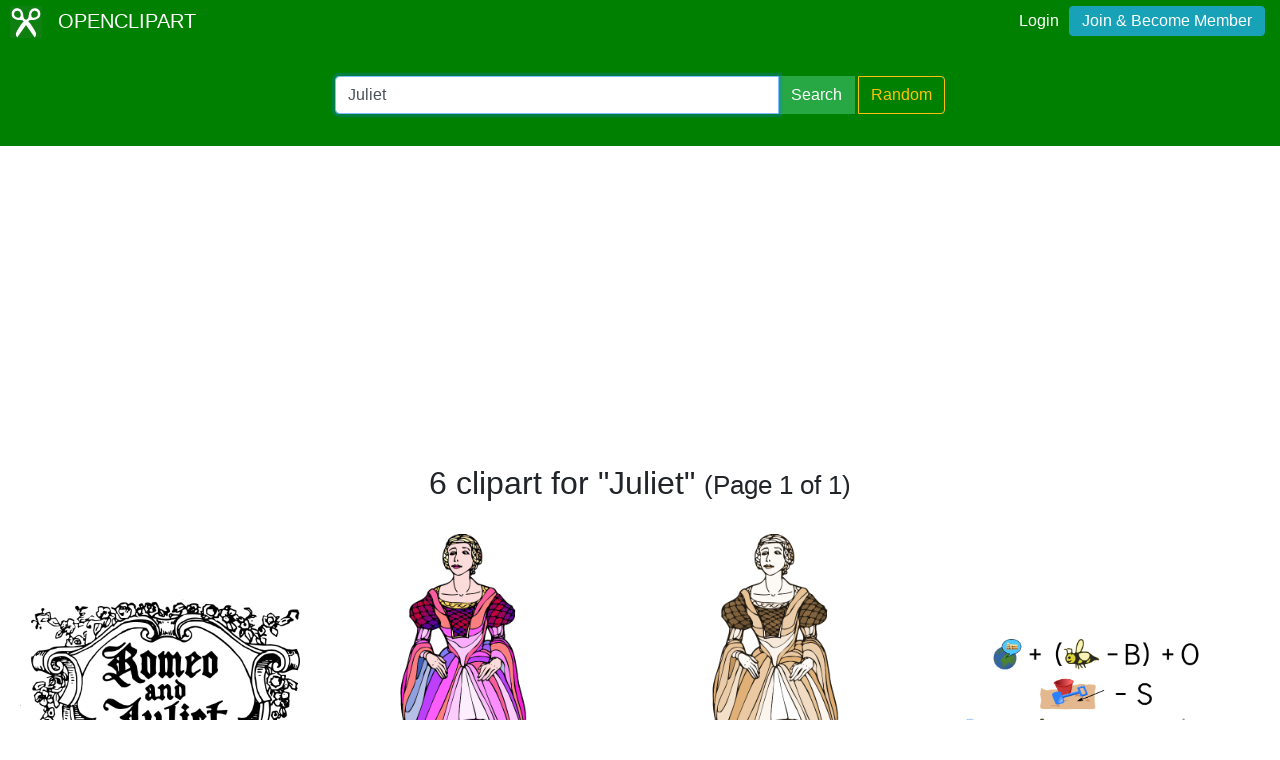

--- FILE ---
content_type: text/html; charset=utf-8
request_url: https://www.google.com/recaptcha/api2/aframe
body_size: 266
content:
<!DOCTYPE HTML><html><head><meta http-equiv="content-type" content="text/html; charset=UTF-8"></head><body><script nonce="NEpE5wcj-lvvqwl2Y7m-EA">/** Anti-fraud and anti-abuse applications only. See google.com/recaptcha */ try{var clients={'sodar':'https://pagead2.googlesyndication.com/pagead/sodar?'};window.addEventListener("message",function(a){try{if(a.source===window.parent){var b=JSON.parse(a.data);var c=clients[b['id']];if(c){var d=document.createElement('img');d.src=c+b['params']+'&rc='+(localStorage.getItem("rc::a")?sessionStorage.getItem("rc::b"):"");window.document.body.appendChild(d);sessionStorage.setItem("rc::e",parseInt(sessionStorage.getItem("rc::e")||0)+1);localStorage.setItem("rc::h",'1767029885802');}}}catch(b){}});window.parent.postMessage("_grecaptcha_ready", "*");}catch(b){}</script></body></html>